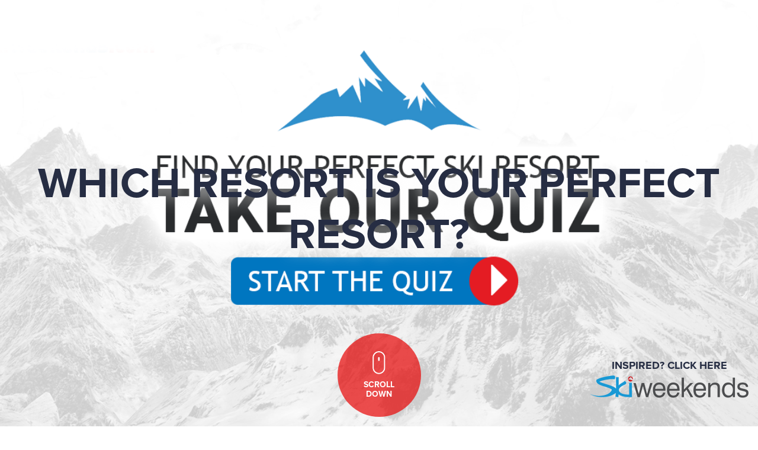

--- FILE ---
content_type: text/html; charset=UTF-8
request_url: https://www.loveski.com/which-resort-is-your-resort/
body_size: 16366
content:

<!DOCTYPE html>

<html>
<head>
  <!-- TITLE -->
  <title>Which Resort is Your Resort?</title>

  <!-- META TAGS -->
  <meta http-equiv="X-UA-Compatible" content="IE=edge,chrome=1">
  <meta name="viewport" content="width=device-width, initial-scale=1.0">
  <meta name="format-detection" content="telephone=no">

  <!-- WP HEAD -->
  
<!-- This site is optimized with the Yoast SEO plugin v13.1 - https://yoast.com/wordpress/plugins/seo/ -->
<meta name="robots" content="max-snippet:-1, max-image-preview:large, max-video-preview:-1"/>
<link rel="canonical" href="https://www.loveski.com/which-resort-is-your-resort/" />
<meta property="og:locale" content="en_GB" />
<meta property="og:type" content="article" />
<meta property="og:title" content="Which Resort is Your Resort?" />
<meta property="og:url" content="https://www.loveski.com/which-resort-is-your-resort/" />
<meta property="og:site_name" content="Ski Weekends" />
<meta property="article:section" content="Ski More..." />
<meta property="article:published_time" content="2016-10-19T10:22:24+00:00" />
<meta property="article:modified_time" content="2019-10-16T21:20:30+00:00" />
<meta property="og:updated_time" content="2019-10-16T21:20:30+00:00" />
<meta property="og:image" content="https://www.loveski.com/wp-content/uploads/2016/10/find-your-perfect-ski-resort.png" />
<meta property="og:image:secure_url" content="https://www.loveski.com/wp-content/uploads/2016/10/find-your-perfect-ski-resort.png" />
<meta property="og:image:width" content="1200" />
<meta property="og:image:height" content="628" />
<meta name="twitter:card" content="summary" />
<meta name="twitter:title" content="Which Resort is Your Resort?" />
<meta name="twitter:image" content="https://www.loveski.com/wp-content/uploads/2016/10/find-your-perfect-ski-resort.png" />
<script type='application/ld+json' class='yoast-schema-graph yoast-schema-graph--main'>{"@context":"https://schema.org","@graph":[{"@type":"WebSite","@id":"https://www.loveski.com/#website","url":"https://www.loveski.com/","name":"Ski Weekends","inLanguage":"en-GB","description":"Be Happy, Ski More","potentialAction":{"@type":"SearchAction","target":"https://www.loveski.com/?s={search_term_string}","query-input":"required name=search_term_string"}},{"@type":"ImageObject","@id":"https://www.loveski.com/which-resort-is-your-resort/#primaryimage","inLanguage":"en-GB","url":"https://www.loveski.com/wp-content/uploads/2016/10/find-your-perfect-ski-resort.png","width":1200,"height":628},{"@type":"WebPage","@id":"https://www.loveski.com/which-resort-is-your-resort/#webpage","url":"https://www.loveski.com/which-resort-is-your-resort/","name":"Which Resort is Your Resort?","isPartOf":{"@id":"https://www.loveski.com/#website"},"inLanguage":"en-GB","primaryImageOfPage":{"@id":"https://www.loveski.com/which-resort-is-your-resort/#primaryimage"},"datePublished":"2016-10-19T10:22:24+00:00","dateModified":"2019-10-16T21:20:30+00:00","author":{"@id":"https://www.loveski.com/#/schema/person/e1061bf1768be1451fd30571f6dd87d7"}},{"@type":["Person"],"@id":"https://www.loveski.com/#/schema/person/e1061bf1768be1451fd30571f6dd87d7","name":"LoveSki","image":{"@type":"ImageObject","@id":"https://www.loveski.com/#authorlogo","inLanguage":"en-GB","url":"https://secure.gravatar.com/avatar/31eb902a1388df800e0735c0fd6c11b0?s=96&d=mm&r=g","caption":"LoveSki"},"sameAs":[]}]}</script>
<!-- / Yoast SEO plugin. -->

<link rel='dns-prefetch' href='//maxcdn.bootstrapcdn.com' />
<link rel='dns-prefetch' href='//s.w.org' />
<link rel="alternate" type="application/rss+xml" title="Ski Weekends &raquo; Which Resort is Your Perfect Resort? Comments Feed" href="https://www.loveski.com/which-resort-is-your-resort/feed/" />
<link rel='stylesheet' id='wp-block-library-css'  href='https://www.loveski.com/wp-includes/css/dist/block-library/style.min.css?ver=5.3.20' type='text/css' media='all' />
<link rel='stylesheet' id='pc_google_analytics-frontend-css'  href='https://www.loveski.com/wp-content/plugins/pc-google-analytics/assets/css/frontend.css?ver=1.0.0' type='text/css' media='all' />
<link rel='stylesheet' id='stylesheet-css'  href='https://www.loveski.com/wp-content/themes/SkiWeekends/style.css?ver=5.3.20' type='text/css' media='all' />
<link rel='stylesheet' id='flexslider-css'  href='https://www.loveski.com/wp-content/themes/SkiWeekends/assets/css/flexslider.css?ver=5.3.20' type='text/css' media='all' />
<link rel='stylesheet' id='font-awesome-css'  href='//maxcdn.bootstrapcdn.com/font-awesome/4.6.1/css/font-awesome.min.css?ver=5.3.20' type='text/css' media='all' />
<link rel='stylesheet' id='lightbox-css'  href='https://www.loveski.com/wp-content/themes/SkiWeekends/assets/css/lightbox.css?ver=5.3.20' type='text/css' media='all' />
<script type='text/javascript' src='https://www.loveski.com/wp-includes/js/jquery/jquery.js?ver=1.12.4-wp'></script>
<script type='text/javascript' src='https://www.loveski.com/wp-includes/js/jquery/jquery-migrate.min.js?ver=1.4.1'></script>
<script type='text/javascript' src='https://www.loveski.com/wp-content/plugins/pc-google-analytics/assets/js/frontend.min.js?ver=1.0.0'></script>
<script type='text/javascript' src='https://www.loveski.com/wp-content/themes/SkiWeekends/assets/js/jquery.functions.js?ver=5.3.20'></script>
<script type='text/javascript' src='https://www.loveski.com/wp-content/themes/SkiWeekends/assets/js/jquery.flexslider-min.js?ver=5.3.20'></script>
<script type='text/javascript' src='https://www.loveski.com/wp-content/themes/SkiWeekends/assets/js/modernizr.flexbox.min.js?ver=5.3.20'></script>
<script type='text/javascript' src='https://www.loveski.com/wp-content/themes/SkiWeekends/includes/plugins/resorts/assets/js/jquery.resorts.js?ver=5.3.20'></script>
<script type='text/javascript' src='https://www.loveski.com/wp-content/themes/SkiWeekends/assets/js/jquery.lightbox.min.js?ver=5.3.20'></script>
<link rel='https://api.w.org/' href='https://www.loveski.com/wp-json/' />
<link rel="alternate" type="application/json+oembed" href="https://www.loveski.com/wp-json/oembed/1.0/embed?url=https%3A%2F%2Fwww.loveski.com%2Fwhich-resort-is-your-resort%2F" />
<link rel="alternate" type="text/xml+oembed" href="https://www.loveski.com/wp-json/oembed/1.0/embed?url=https%3A%2F%2Fwww.loveski.com%2Fwhich-resort-is-your-resort%2F&#038;format=xml" />
<!-- Google Tag Manager -->
<script>(function(w,d,s,l,i){w[l]=w[l]||[];w[l].push({'gtm.start':
new Date().getTime(),event:'gtm.js'});var f=d.getElementsByTagName(s)[0],
j=d.createElement(s),dl=l!='dataLayer'?'&l='+l:'';j.async=true;j.src=
'https://www.googletagmanager.com/gtm.js?id='+i+dl;f.parentNode.insertBefore(j,f);
})(window,document,'script','dataLayer','GTM-M5QLZKG');</script>
<!-- End Google Tag Manager -->	<script>
		(function(i,s,o,g,r,a,m){i['GoogleAnalyticsObject']=r;i[r]=i[r]||function(){
		(i[r].q=i[r].q||[]).push(arguments)},i[r].l=1*new Date();a=s.createElement(o),
		m=s.getElementsByTagName(o)[0];a.async=1;a.src=g;m.parentNode.insertBefore(a,m)
		})(window,document,'script','//www.google-analytics.com/analytics.js','ga');
		
		ga('create', 'UA-88468331-1', 'auto');
		ga('send', 'pageview');
		
		</script>
<script type="text/javascript">
(function(url){
	if(/(?:Chrome\/26\.0\.1410\.63 Safari\/537\.31|WordfenceTestMonBot)/.test(navigator.userAgent)){ return; }
	var addEvent = function(evt, handler) {
		if (window.addEventListener) {
			document.addEventListener(evt, handler, false);
		} else if (window.attachEvent) {
			document.attachEvent('on' + evt, handler);
		}
	};
	var removeEvent = function(evt, handler) {
		if (window.removeEventListener) {
			document.removeEventListener(evt, handler, false);
		} else if (window.detachEvent) {
			document.detachEvent('on' + evt, handler);
		}
	};
	var evts = 'contextmenu dblclick drag dragend dragenter dragleave dragover dragstart drop keydown keypress keyup mousedown mousemove mouseout mouseover mouseup mousewheel scroll'.split(' ');
	var logHuman = function() {
		if (window.wfLogHumanRan) { return; }
		window.wfLogHumanRan = true;
		var wfscr = document.createElement('script');
		wfscr.type = 'text/javascript';
		wfscr.async = true;
		wfscr.src = url + '&r=' + Math.random();
		(document.getElementsByTagName('head')[0]||document.getElementsByTagName('body')[0]).appendChild(wfscr);
		for (var i = 0; i < evts.length; i++) {
			removeEvent(evts[i], logHuman);
		}
	};
	for (var i = 0; i < evts.length; i++) {
		addEvent(evts[i], logHuman);
	}
})('//www.loveski.com/?wordfence_lh=1&hid=3AA2E5365B1A79DA45BA0771616F453C');
</script><link rel="shortcut icon" type="image/png" href="https://www.loveski.com/wp-content/themes/SkiWeekends/assets/images/favicon-rev1.ico" ><link rel="icon" href="https://www.loveski.com/wp-content/uploads/2016/12/cropped-Loveski-Favicon-white-32x32.jpg" sizes="32x32" />
<link rel="icon" href="https://www.loveski.com/wp-content/uploads/2016/12/cropped-Loveski-Favicon-white-192x192.jpg" sizes="192x192" />
<link rel="apple-touch-icon-precomposed" href="https://www.loveski.com/wp-content/uploads/2016/12/cropped-Loveski-Favicon-white-180x180.jpg" />
<meta name="msapplication-TileImage" content="https://www.loveski.com/wp-content/uploads/2016/12/cropped-Loveski-Favicon-white-270x270.jpg" />

  <!-- FONTS -->
    <script src="https://use.typekit.net/ebe2hdg.js"></script>
    <script>try{Typekit.load({ async: true });}catch(e){}</script>
</head>

<body class="post-template-default single single-post postid-460 single-format-standard no-js chrome osx">
<!-- Google Tag Manager (noscript) -->
<noscript><iframe src="https://www.googletagmanager.com/ns.html?id=GTM-M5QLZKG"
height="0" width="0" style="display:none;visibility:hidden"></iframe></noscript>
<!-- End Google Tag Manager (noscript) -->
<div id="top"></div>
<div id="outer-wrap">
<div id="inner-wrap">

  <header id="header" style="background-image: url(https://www.loveski.com/wp-content/uploads/2016/10/find-your-perfect-ski-resort.png)" class="animation-section">
          <div class="titles">
        <h1 class="animation-element slide-left">Which Resort is Your Perfect Resort?</h1>
        <h2 class="animation-element slide-left"></h2>
      </div>
          <div class="scroll-down animation-element fade-in"><span class="icon"></span><p>Scroll<br/>Down</p></div>
    <div class="inspired"><a href="http://www.skiweekends.com" target="_blank"><h3>Inspired? Click Here</h3><div class="small-logo"></div></a></div>
    <!--<php if(!isset($_COOKIE['visited-1'])): ?>-->
      <a href="https://www.loveski.com/win-ski-break-two-la-rosiere/" style="display: none;">
      <div id="comp-popup">
        <i class="fa fa-exclamation-circle" aria-hidden="true"></i>
        <p>WIN A 4* Ski Holiday for 2 to La Rosiere</p>
      </div>
      </a>
    <!--<php endif; ?>-->
  </header>
<div class="template page post">
  <a onclick="history.go(-1)" class="back-button">Back</a>
<a href="/" class="back-home-button">Home</a>
  <div class="wrap">
    <section id="content">
      <h1>Which Resort is Your Perfect Resort?</h1>
      <!-- <h2>October 19, 2016</h2> -->

      
      <div class="content">
              </div>
    </section>

    <section id="post-links">
      <div class="next">
        <a href="https://www.loveski.com/top-10-places-youve-never-thought/" rel="next">Next</a>                <a href="https://www.loveski.com/top-10-places-youve-never-thought/">
        <div class="post">
          <div class="title">
            The Top 10 Places you've Never Thought of Skiing          </div>
          <div class="thumbnail">
            <img width="91" height="61" src="https://www.loveski.com/wp-content/uploads/2016/11/14712646_1388277411182368_9189711373535355003_o-91x61.jpg" class="attachment-post_link_img size-post_link_img wp-post-image" alt="" srcset="https://www.loveski.com/wp-content/uploads/2016/11/14712646_1388277411182368_9189711373535355003_o-91x61.jpg 91w, https://www.loveski.com/wp-content/uploads/2016/11/14712646_1388277411182368_9189711373535355003_o-320x213.jpg 320w, https://www.loveski.com/wp-content/uploads/2016/11/14712646_1388277411182368_9189711373535355003_o-480x320.jpg 480w, https://www.loveski.com/wp-content/uploads/2016/11/14712646_1388277411182368_9189711373535355003_o-768x512.jpg 768w, https://www.loveski.com/wp-content/uploads/2016/11/14712646_1388277411182368_9189711373535355003_o-640x427.jpg 640w, https://www.loveski.com/wp-content/uploads/2016/11/14712646_1388277411182368_9189711373535355003_o-160x107.jpg 160w, https://www.loveski.com/wp-content/uploads/2016/11/14712646_1388277411182368_9189711373535355003_o-800x534.jpg 800w, https://www.loveski.com/wp-content/uploads/2016/11/14712646_1388277411182368_9189711373535355003_o-1024x683.jpg 1024w, https://www.loveski.com/wp-content/uploads/2016/11/14712646_1388277411182368_9189711373535355003_o-1180x787.jpg 1180w, https://www.loveski.com/wp-content/uploads/2016/11/14712646_1388277411182368_9189711373535355003_o.jpg 2048w" sizes="(max-width: 91px) 100vw, 91px" />          </div>
        </div>
        </a>
      </div>
      <div class="back-to-listing">
        <a href="/">Back To Listing</a>
      </div>
      <div class="previous">
        <a href="https://www.loveski.com/city-ski/" rel="prev">Previous</a>                <a href="https://www.loveski.com/city-ski/">
        <div class="post">
          <div class="thumbnail">
            <img width="91" height="61" src="https://www.loveski.com/wp-content/uploads/2016/10/P_302-low-res-91x61.jpg" class="attachment-post_link_img size-post_link_img wp-post-image" alt="" />          </div>
          <div class="title">
            City Ski          </div>
        </div>
        </a>
      </div>
    </section>
  </div>
</div>
<!-- Google Code for Remarketing Tag -->
<!--------------------------------------------------
Remarketing tags may not be associated with personally identifiable information or placed on pages related to sensitive categories. See more information and instructions on how to setup the tag on: http://google.com/ads/remarketingsetup
--------------------------------------------------->
<script type="text/javascript">
/* <![CDATA[ */
var google_conversion_id = 1032254131;
var google_custom_params = window.google_tag_params;
var google_remarketing_only = true;
/* ]]> */
</script>
<script type="text/javascript" src="//www.googleadservices.com/pagead/conversion.js">
</script>
<noscript>
<div style="display:inline;">
<img height="1" width="1" style="border-style:none;" alt="" src="//googleads.g.doubleclick.net/pagead/viewthroughconversion/1032254131/?guid=ON&script=0"/>
</div>
</noscript><script type='text/javascript' src='https://www.loveski.com/wp-includes/js/wp-embed.min.js?ver=5.3.20'></script>

<footer id="footer" class="animation-section">
  <div class="wrap">
    <h2 class="title animation-element slide-left">Need Help?</h2>
    <h3 class="animation-element slide-left">Give us a call and get the best deals</h3>
    <div class="contact-details animation-element fade-in">
      <div class="telephone animation-element fade-in"><p>023 8098 2734</p></div>
      <div class="email animation-element fade-in"><p><a href="mailto:sales@skiweekends.com">sales@skiweekends.com</a></p></div>
    </div>
    <ul class="social-icons">
      <li><a class="facebook animation-element fade-in" href="https://www.facebook.com/skiweekends/" target="_blank"><i class="fa fa-facebook" aria-hidden="true"></i></a></li>      <li><a class="twitter animation-element fade-in" href="https://twitter.com/skiweekends" target="_blank"><i class="fa fa-twitter" aria-hidden="true"></i></a></li>      <!--<li><a class="google-plus animation-element fade-in" href="https://plus.google.com/+skiweekends" target="_blank"><i class="fa fa-google-plus" aria-hidden="true"></i></a></li>-->
      <li><a class="instagram animation-element fade-in" href="https://www.instagram.com/skiweekends/" target="_blank"><i class="fa fa-instagram" aria-hidden="true"></i></a></li>      <li><a class="youtube animation-element fade-in" href="https://www.youtube.com/channel/UCYFiO7W82JIpnnkx5xHS10A?" target="_blank"><i class="fa fa-youtube-play" aria-hidden="true"></i></a></li>    </ul>
    <div class="footer-bottom">
      <div class="copyright">&copy; 2026 SkiWeekends.com</div>
      <div class="footer-logos"></div>
    </div>
  </div>
</footer>


</div>


--- FILE ---
content_type: text/css
request_url: https://www.loveski.com/wp-content/themes/SkiWeekends/style.css?ver=5.3.20
body_size: 54982
content:
/*

Theme Name: Ski Weekends
Theme URI: N/A
Author: PowderSky <admin@powdersky.com>
Author URI: http://www.powdersky.com
Description: Description...
Version: 1.0
License: GNU General Public License v2 or later
License URI: http://www.gnu.org/licenses/gpl-2.0.html
Text Domain: skiweekends

------------------------------------------------------------------------------

	1.	Browser Reset + Font Face
	2.  Globally Applied Styles
	3.	Header + Search Bar Styles
	4.	Plugin Related Styles
	5.	Page + Custom Page Layout Styles
	6.	Shortcode Styles
	7.  Footer Styles
	8.	Sidebar Styles
	9.	Global Styles
	10.	General Form Styles

------------------------------------------------------------------------------*/

html {
  margin-top: 0 !important;
}



/*----------------------------------------------------------------------------*/
/*  1.	Browser Reset + Font Face
/*----------------------------------------------------------------------------*/

/* http://meyerweb.com/eric/tools/css/reset/
   v2.0 | 20110126
   License: none (public domain)
*/

html, body, div, span, applet, object, iframe,
h1, h2, h3, h4, h5, h6, p, blockquote, pre,
a, abbr, acronym, address, big, cite, code,
del, dfn, em, img, ins, kbd, q, s, samp,
small, strike, strong, sub, sup, tt, var,
b, u, i, center,
dl, dt, dd, ol, ul, li,
fieldset, form, label, legend,
table, caption, tbody, tfoot, thead, tr, th, td,
article, aside, canvas, details, embed,
figure, figcaption, footer, header, hgroup,
menu, nav, output, ruby, section, summary,
time, mark, audio, video, main {
  /* Addition BEGIN */
  -webkit-box-sizing: border-box;
  -moz-box-sizing: border-box;
  box-sizing: border-box;
  -webkit-font-smoothing: antialiased;
  -moz-font-smoothing: antialiased;
  font-smoothing: antialiased;
  outline:none;
  /* Addition END */
	margin: 0;
	padding: 0;
	border: 0;
	font-size: 100%;
	font: inherit;
	vertical-align: baseline;
}
/* HTML5 display-role reset for older browsers */
article, aside, details, figcaption, figure,
footer, header, hgroup, menu, nav, section, main {
	display: block;
}
body {
	line-height: 1;
}
body.page {
  background-color: #fff;
}
body.home {
  background-color: #fff;
}
ol, ul {
	list-style: none;
}
blockquote, q {
	quotes: none;
}
blockquote:before, blockquote:after,
q:before, q:after {
	content: '';
	content: none;
}
table {
	border-collapse: collapse;
	border-spacing: 0;
}
p {
  line-height: 1.6em;
  color: #000;
}
img {
  max-width: 100%;
  height: auto;
}
img.alignright {
  float: right;
  padding-right: 0!important;
}
img.alignleft {
  float: left;
  padding-left: 0!important;
}
img.aligncenter {
  display: block;
  margin: 0 auto;
  padding: 1em 0!important;
}
.content p img {
  padding: 1rem;
}
@media(max-width: 640px) {
  img.alignleft, img.alignright {
    padding: 1em 0!important;
  }
}

/*----------------------------------------------------------------------------*/
/*	2.	Globally Applied Styles
/*----------------------------------------------------------------------------*/

html {

}
body {
  color: #111;
  font: 300 100% 'proxima-nova', serif;
}



/* Colour Scheme
   -------------------------------------------------------------------------- */




/* Wraps
   -------------------------------------------------------------------------- */

/* Use inner and outer wraps instead of applying to body and html. */
/* This stylesheet can then be called by all header types, including popups. */
#outer-wrap {
  position: relative;
}
#inner-wrap {

}
.wrap {
  clear: both;
  display: block;
  max-width: 1180px; /* 1300px */
  margin: 0 auto;
  position: relative;
}
@media (max-width: 1180px) {
  .wrap {
    width: 90%;
  }
}
@media (max-width: 800px) {
  body {
    font-size: 0.9em;
  }
}
@media (max-width: 480px) {
  body {
    font-size: 0.8em;
  }
}



/* Typography
   -------------------------------------------------------------------------- */

h1 {
  font-size: 1.6em;
}
h2 {
  font-size: 1.2em;
}
h1, h2, h3 {
  line-height: 1.2em;
}
h1, h2, h3, h4, h5, h6, b, strong {
  font-weight: 600;
}
strong {
  font-weight: 600;
}


/* Hyperlinks
   -------------------------------------------------------------------------- */

a {
  color: #427dc8; /* #199fde */
  font-weight: 700;
  text-decoration: none;
}
a:hover {
  text-decoration: underline;
}

/* Underline transition */
.underline-transition {
  position: relative;
  text-decoration: none;
}
.underline-transition:before {
  background: #bfbfbf;
  content: '';
  display: block;
  width: 100%;
  height: 2px;
  opacity: 0;
  position: absolute;
  bottom: -1em;
  -webkit-transition: opacity 0.2s, bottom 0.2s;
  -moz-transition: opacity 0.2s, bottom 0.2s;
  -o-transition: opacity 0.2s, bottom 0.2s;
  transition: opacity 0.2s, bottom 0.2s;
}
.underline-transition:hover:before {
  bottom: -0.25em;
  opacity: 1;
}



/* Buttons
   -------------------------------------------------------------------------- */

.button {
  background-color: #427dc8;
  border: none;
  color: white;
  cursor: pointer;
  display: inline-block;
  padding: 0.75rem 1.25rem;
  text-align: center;
  text-decoration: none !important;
  -webkit-transition: background-color 0.4s;
  -moz-transition: background-color 0.4s;
  -ms-transition: background-color 0.4s;
  -o-transition: background-color 0.4s;
  transition: background-color 0.4s;
  font-size: 18px;
  font-weight: 400;
}

/* Secondary button */
.secondary-button {
  background-color: #fff;
  border: 2px solid #794500;
  border-radius: 0.25rem;
  color: #794500;
  cursor: pointer;
  display: inline-block;
  font-weight: 400;
  padding: 1em 2em;
  text-align: center;
  text-decoration: none !important;
  -webkit-transition: background-color 0.2s, color 0.2s;
  -moz-transition: background-color 0.2s, color 0.2s;
  -ms-transition: background-color 0.2s, color 0.2s;
  -o-transition: background-color 0.2s, color 0.2s;
  transition: background-color 0.2s, color 0.2s;
}
.secondary-button:hover {
  background-color: #533000 !important;
  color: white;
}

/* Blue Button */
.blue-button {
  background-color: #199fde;
}
.blue-button:hover {
  background-color: #058bca !important;
}



/* Elements
   -------------------------------------------------------------------------- */

/* Thumbnail */
.thumbnail {
  background-color: #eee;
  background-position: center center;
  background-repeat: no-repeat;
  background-size: cover;
  position: relative;
}
.thumbnail.horizontal {
  background-color: white !important;
  background-size: 100% auto !important;
}
.thumbnail.vertical {
  background-color: white !important;
  background-size: auto 100% !important;
}
.thumbnail.video:after {
  content: '\f04b';
  position: absolute;
  right: 0;
  left: 0;
  top: 50%;
  font-family: FontAwesome;
  margin: 0 auto;
  display: block;
  width: 67px;
  background-color: rgba(0,0,0,0.25);
  border-radius: 10px;
  height: 33px;
  margin-top: -23px;
  text-align: center;
  font-size: 20px;
  padding-top: 13px;
  color: #fff;
}

/* Temp figure */
figure.transform {
  overflow: hidden;
}
figure.transform .thumbnail {
  overflow: hidden;
  -webkit-transition: all 0.4s;
  -moz-transition: all 0.4s;
  -o-transition: all 0.4s;
  transition: all 0.4s;
}
article:hover figure.transform .thumbnail {
  -webkit-backface-visibility: hidden;
  -webkit-transform: translateZ(0) scale(1.02, 1.02);
  -moz-transform: translateZ(0) scale(1.02, 1.02);
  -ms-transform: translateZ(0) scale(1.02, 1.02);
  -o-transform: translateZ(0) scale(1.02, 1.02);
  transform: translateZ(0) scale(1.02, 1.02);
}

/* Vertical Align Middle */
.vertical-align-middle {
  position: absolute;
  z-index: 10;
  top: 30%;
  right: 0;
  left: 0;
}



/* Hacks
   -------------------------------------------------------------------------- */

/* Clear Hack */
.clear {
  clear: both !important;
  font-size: 0 !important;
}



/* Hero
   -------------------------------------------------------------------------- */



/* UNCATEGORIZED - Javascript Alert
   -------------------------------------------------------------------------- */

#javascript {
  background: #fffad7;
  display: none;
  font-size: 0.8rem;
  padding: 1em 1em 1em 3em;
}
.no-js #javascript {
  display: block;
}
#javascript p {
  background: url(../assets/images/icons/alert.png) no-repeat;
  background-size: 1rem 1rem;
  max-width: 550px;
  font-weight: 700;
  margin: 0 auto;
  padding-left: 2em;
  text-align: center;
}



/*----------------------------------------------------------------------------*/
/*	3a.	Header + Search Bar Styles
/*----------------------------------------------------------------------------*/



/* Header
   -------------------------------------------------------------------------- */

#header {
  height: 947px;
  position: relative;
  background-size: cover;
  background-attachment: fixed;
  background-position: center center;
}
.safari #header {
  background-attachment: scroll;
}
@media (min-width: 680px) {
  .home #header {
    background-image: none!important;
  }
}
.safari.home #header {
  background: url(/wp-content/themes/SkiWeekends/assets/images/hero_bg.jpg)!important;
}
#header .titles {
  text-align: center;
  position: absolute;
  width: 100%;
}
#header .titles h1 {
  font-weight: 600;
  font-size: 72px;
  color: #262d43;
  text-transform: uppercase;
  text-shadow: 0 8px 24px rgba(245, 245, 245, 0.75);
  padding-bottom: 0.75rem;
}
#header .titles h2 {
  color: #262d43;
  font-weight: 400;
  font-size: 54px;
}
#header .scroll-down {
  background-color: rgba(231, 5, 5, 0.70);
  position: absolute;
  margin: 0 auto;
  left: 0;
  right: 0;
  width: 141px;
  height: 141px;
  border-radius: 50%;
  bottom: 1rem;
  font-weight: 600;
  font-size: 14px;
  text-align: center;
  color: #fff;
  cursor: pointer;
  text-transform: uppercase;
}
#header .scroll-down .icon {
  background-image: url(./assets/images/scroll-down.png);
  width: 22px;
  height: 39px;
  display: block;
  right: 0;
  left: 0;
  position: relative;
  margin: 0 auto;
  top: 30px;
}
#header .inspired {
  position: fixed;
  bottom: 3rem;
  right: 4rem;
  text-align: center;
  z-index: 999;
}
#header .inspired a:hover {
  text-decoration: none;
}
#header .inspired h3 {
  vertical-align: middle;
  display: table-cell;
  color: #262d43;
  font-size: 18px;
  font-weight: 600;
  text-transform: uppercase;
  padding-top: 15px;
}
#header .inspired .small-logo {
  background-image: url(./assets/images/logo-small.png);
  width: 268px;
  height: 39px;
}
#header .scroll-down p {
  line-height: 1rem;
  color: #fff;
  margin-top: 40px;
}

@media (max-width: 1350px) {
  #header .inspired h3 {
    padding-right: 0;
  }
  #header .inspired {
    right: 1rem;
  }
}
@media (max-width: 700px) {
  #header .inspired {
    width: 200px;
  }
  #header .inspired .small-logo {
    width: 200px;
    height: 82px;
    background-size: contain;
    margin: 0 auto;
  }
  #header .inspired h3 {
    font-size: 14px;
  }
}
@media (max-width: 640px) {
  /*#header {
    height: 590px!important;
  }*/
  #header .titles {
    top: 6rem!important;
  }
  #header .titles h1 {
    font-size: 40px;
  }
}
@media (max-width: 580px) {
  #header .inspired {
    left: 0;
    right: 0;
    bottom: 11rem;
    margin: 0 auto;
    position: absolute;
  }
  #header .titles {
    top: 2rem!important;
  }
}
@media (max-width: 480px) {
  #header .inspired .small-logo {
    width: 180px;
    height: 74px;
    background-size: contain;
    background-repeat: no-repeat;
    margin: 0 auto;
    display: block;
    float: none;
  }
  #header .inspired {
    width: 100%;
    text-align: center;
  }
  #header .inspired h3 {
    font-size: 16px;
    width: 100%;
    display: block;
    text-align: center;
  }
  #header .titles h1 {
    font-size: 45px;
  }
  #header .titles h2 {
    font-size: 30px;
  }
}
@media (max-height: 480px) {
  #header .scroll-down {
    width: 100px;
    height: 100px;
  }
  #header .scroll-down .icon {
    width: 17px;
    height: 34px;
    top: 15px;
    background-size: contain;
    background-repeat: no-repeat;
  }
  #header .scroll-down p {
    margin-top: 18px;
  }
  #header .inspired {
    bottom: 7rem!important;
  }
}

#header #video {
  position: absolute;
  width: 100%;
  overflow: hidden
}
#header #video video {
  min-width: 100%;
  min-height: 100%;
}
@media (max-width: 680px) {
  #header #video {
    display: none;
  }
  .home #header {
    background-image: url("./assets/images/hero_bg.jpg")!important;
  }
}

/* Logo
   ---------------------------------- */

#logo a {
  background-image: url(./assets/images/logo.png);
  background-position: center center;
  background-repeat: no-repeat;
  background-size: 100% auto;
  width: 31.4%;
  height: 100px;
  position: relative;
  top: 2em;
  text-indent: -9999px;
  float: left;
}
@media (max-width: 960px) {
  #logo a {
    top: 1em;
  }
}
@media (max-width: 800px) {
  #logo a {
    top: 0.3em;
  }
}

/* Menu
   ---------------------------------- */

#menu {
  float: right;
  position: relative;
  top: 1rem;
  right: -10px;
}
@media (max-width: 800px) {
  #menu {
    display: none;
  }
}

/* PRIMARY */
#menu ul.menu > li {
  float: left;
}
#menu ul.menu > li a {
  float: left;
  text-decoration: none;
  font-size: 1.2em;
  padding: 10px;
}
#menu ul.menu > li a:hover {
  background-color: #b5dde7;
  color: #000;
}
#menu ul.menu > li.menu-item-has-children {
  background-image: url(./assets/images/icon-subnav.png);
  background-position: center bottom;
  background-repeat: no-repeat;
  background-size: 1em auto;
}
#menu ul.menu > li > a {
  color: #fff;
  font-weight: 400;
}
#menu ul.menu > li:hover a {
  color: #000;
}
#menu ul.menu > li > a:hover {
  text-decoration: none;
  color: #000;
}
#menu-more {
  display: none !important;
}

/* SECONDARY */
#menu li > ul {
  background: #111;
  display: none;
  min-width: 100%;
  padding: 1em;
  position: absolute;
  z-index: 10;
  top: 100%;
  left: 0%;
}
#menu li:hover ul {
  display: block;
}
#menu li ul li a {
  border-bottom: 1px dashed #666;
  color: #fff;
  display: block;
  font-weight: 400;
  padding: 0.5em;
  text-align: center;
  white-space: nowrap;
}
#menu li ul li:last-child a {
  border-bottom: none;
}



/*----------------------------------------------------------------------------*/
/*	3b.	Mobile Header
/*----------------------------------------------------------------------------*/

#mobile-header {
  border-bottom: 1px solid #999;
  display: none;
  margin-bottom: 3.875em;
  position: relative;
}
@media (max-width: 800px) {
  #mobile-header {
    display: block;
  }
}



/* Logo
   ---------------------------------- */

#mobile-logo a {
  background-color: #fff;
  background-image: url(./assets/images/logo.png);
  background-position: center center;
  background-repeat: no-repeat;
  background-size: 85% auto;
  width: 40%;
  height: 100px;
  margin: 0 auto;
  position: absolute;
  top: 0.2em;
  right: 0;
  left: 0;
  text-indent: -9999px;
}
/*
@media (max-width: 960px) {
  #mobile-logo a {
    top: 1em;
  }
}
@media (max-width: 800px) {
  #mobile-logo a {
    top: 0.3em;
  }
}
*/



/* Menu icon - http://codepen.io/stepan/pen/FeimH
   ---------------------------------- */

.menu-icon-container {
  border-right: 1px solid rgba(226,221,203,0.2);
  display: block;
  width: 120px;
  height: 60px;
  cursor: pointer;
  -webkit-transition: background-color .2s ease-out;
  -moz-transition: background-color .2s ease-out;
  -ms-transition: background-color .2s ease-out;
  -o-transition: background-color .2s ease-out;
  transition: background-color .2s ease-out;
}
.menu-icon span {
  color: #666;
  font-size: 16px;
  position: absolute;
  top: -0.5em;
  right: -3.5em;
}
.menu-icon {
  position:relative;
  display:block;
  width: 24px;
  height: 2px;
  background-color: #666;
  top:50%;
  left: 2em;
  margin-top:-2px;
  margin-left: -12px;
  -webkit-transition: background-color .2s ease-out;
  -moz-transition: background-color .2s ease-out;
  -ms-transition: background-color .2s ease-out;
  -o-transition: background-color .2s ease-out;
  transition: background-color .2s ease-out;
}
.menu-icon::after,
.menu-icon::before {
  content:'';
  position:absolute;
  display:block;
  width: 24px;
  height: 2px;
  background-color: #666;
  left:0px;
  -webkit-transition: background-color .2s ease-out;
  -moz-transition: background-color .2s ease-out;
  -ms-transition: background-color .2s ease-out;
  -o-transition: background-color .2s ease-out;
  transition: background-color .2s ease-out;
}
.menu-icon::after{
  top: 6px;
}
.menu-icon::before{
  top: -6px;
}
.menu-icon-container:hover {

}
.menu-icon-container:hover span {
  color: #333;
}
.menu-icon-container:hover .menu-icon,
.menu-icon-container:hover .menu-icon::after,
.menu-icon-container:hover .menu-icon::before {
  background-color: #333;
}
@media (max-width: 480px) {
  .menu-icon-container {
    height: 60px;
  }
}



/* Logo
   ---------------------------------- */

#mobile-contact {
  position: absolute;
  top: 0;
  right: 0;
}
#mobile-contact div {
  background-image: url(./assets/images/icon-phone.png);
  background-position: left center;
  background-repeat: no-repeat;
  background-size: 1em;
  display: table-cell;
  height: 60px;
  padding: 0 1.5em;
  vertical-align: middle;
}
#mobile-contact div a {
  color: #666;
  font-size: 16px;
  font-weight: 400;
}
@media (max-width: 480px) {
  #mobile-contact div {
    background-image: none;
  }
}



/*----------------------------------------------------------------------------*/
/*	3c.	Mobile Menu
/*----------------------------------------------------------------------------*/

#mobile-menu-background {
  background-color: #111;
  display: none;
  opacity: 0;
  position: fixed;
  z-index: 1000;
  top: 0;
  right: 0;
  bottom: 0;
  left: 0;
}
#mobile-menu {
  background-color: #fff;
  box-shadow: 0px 3px 6px #111;
  display: block;
  width: 300px;
  position: fixed;
  z-index: 1001;
  top: 0;
  left: -310px;
  bottom: 0;
/*   left: 0; */
}
#mobile-menu h3 {
  font-size: 18px;
  font-style: italic;
  font-weight: 900;
  margin: 50px 0;
  text-align: center;
}



/* Menu
   ---------------------------------- */

#mobile-menu ul li a {
  border-top: 1px dashed #bfb79c;
  color: #1e1611;
  display: block;
  font-size: 120%;
  font-weight: 400;
  padding: 1em;
  padding-left: 2em;
  text-align: center;
  text-decoration: none;
  -webkit-transition: background-color 0.3s, color 0.3s;
  -moz-transition: background-color 0.3s, color 0.3s;
  -o-transition: background-color 0.3s, color 0.3s;
  transition: background-color 0.3s, color 0.3s;
}
#mobile-menu ul li a:before {
  display: none;
}
#mobile-menu ul li a:hover {
  background-color: #111;
  color: #fff;
}
#mobile-menu ul li:nth-last-child(2) a {
  border-bottom: 1px dashed #bfb79c;
}
#mobile-menu li ul {
  display: none;
}



/* Get in Touch
   ---------------------------------- */

#mobile-menu p {
  color: #1e1611;
  font-size: 160%;
  margin-bottom: 10px;
  text-align: center;
}
#mobile-menu p:last-of-type {
  color: #1e1611;
  font-size: 1em;
  text-align: center;
}
#mobile-menu p a {
  color: #1e1611;
  font-weight: 400;
  text-align: center;
}



/*----------------------------------------------------------------------------*/
/*  4.	Plugin Related Styles
/*----------------------------------------------------------------------------*/



/* Flexslider
   -------------------------------------------------------------------------- */

.flexslider {
  margin: 0 !important;
  padding: 0 !important;
  border: 0 !important;
  border-radius: 0 !important;
  box-shadow: none !important;
  background: none;
}

/* Direction nav */
.flex-direction-nav a {
  background-position: center !important;
  background-repeat: no-repeat !important;
  background-size: 24px 42px;
  display: block;
  width: 124px;
  opacity: 0.2;
  position: absolute;
  z-index: -1;
  top: 90px;
  bottom: 0;
  z-index: 10;
  text-indent: -9999px;
  -webkit-transition: all .3s ease;
  -moz-transition: all .3s ease;
  transition: all .3s ease;
}
.flexslider:hover .flex-direction-nav a {
  opacity: 1;
}
.flex-direction-nav a.flex-prev {
  background-image: url(./assets/images/icon-slideshow-prev.png);
  left: 0;
  background-size: 50%;
  border: 2px solid #9d0651;
  border-radius: 50%;
  padding: 1em;
}
.flex-direction-nav a.flex-next {
  background-image: url(./assets/images/icon-slideshow-next.png);
  right: 0;
  background-size: 50%;
  border: 2px solid #9d0651;
  border-radius: 50%;
  padding: 1em;
}
@media (max-width: 800px) {
  .flex-direction-nav a {
    top: 0;
    width: 50px;
  }
}



/*----------------------------------------------------------------------------*/
/*	5.	Page + Custom Page Layout Styles
/*----------------------------------------------------------------------------*/

/* Home Template
   -------------------------------------------------------------------------- */

.template section {
  padding: 4.25rem 0 6.25rem 0;
}

/* Post Links */

#post-links {
  border-top: 1px solid #e5e5e5;
  padding-top: 1.25rem;
  position: relative;
}
#post-links a {
  font-size: 14px;
  color: #898989;
  text-transform: uppercase;
}
#post-links a:hover {
  text-decoration: none;
}
#post-links .next {
  position: absolute;
  right: 0;
  z-index: 1;
  text-align: right;
}
#post-links .next a:first-of-type {
  padding-right: 20px;
}
#post-links .next a:first-of-type:after {
  content: '\f0da';
  font-family: FontAwesome;
  font-size: 24px;
  position: absolute;
  right: 0;
  top: -2px;
}
#post-links .previous a:first-of-type {
  padding-left: 20px;
}
#post-links .previous a:first-of-type:before {
  content: '\f0d9';
  font-family: FontAwesome;
  font-size: 24px;
  position: absolute;
  left: 0;
  top: -2px;
}
#post-links .previous {
  position: absolute;
  left: 0;
  z-index: 1;
  text-align: left;
}
#post-links .back-to-listing {
  position: absolute;
  left: 0;
  right: 0;
  margin: 0 auto;
  text-align: center;
}
#post-links .back-to-listing a {
  color: #427dc8;
}
#post-links .post {
  position: absolute;
  right: 0;
  width: 314px;
  margin-top: 1.5rem;
}
#post-links .previous .post {
  left: 0;
  right: auto;
}
#post-links .post .title {
  float: left;
  width: 223px;
  text-align: left;
  font-size: 16px;
  color: #3c495a;
  font-weight: 400;
  padding-right: 15px;
  text-transform: none;
}
#post-links .post .thumbnail {
  float: left;
  width: 91px;
  background-color: transparent;
}
#post-links .previous .post .title {
  padding-left: 15px;
  padding-right: 0;
}
@media (max-width: 800px) {
  #post-links {
    margin-top: 2rem;
  }
}
@media (max-width: 680px) {
  #post-links .post .thumbnail,#post-links .post .title {
    display: none;
  }
}
/* Page Template
   -------------------------------------------------------------------------- */

.template.page {
  background: url(./assets/images/page_bg.jpg);
  background-repeat: no-repeat;
}
.template.page h1 {
  margin-bottom: 3.25rem;
}
.template.page #content .content {
  font-size: 18px;
}
.template.page #content .content p,.template .content p {
  margin-bottom: 2.25rem;
  line-height: 24px;
  color: #2e3c4e;
}
.template .content ul li {
  font-size: 18px;
  line-height: 24px;
  margin-bottom: 1.75rem;
}
.template .content ul li:before {
  content: '';
  width: 15px;
  height: 15px;
  background-color: #6e97cf;
  border-radius: 50%;
  float: left;
  margin-right: 15px;
}
.template.page #content .content p:first-of-type {
  font-weight: 600;
  font-size: 22px;
  line-height: 34px;
}
.template.page.resort #content .content p:first-of-type {
   font-weight: 300;
   font-size: 18px;
   line-height: 24px;
}
.template.page #content .content .one_half {
  float: left;
  width: 50%;
  padding-right: 0.75rem;
}
.template.page #content .content .one_half:last-of-type {
  padding-left: 0.75rem;
  padding-right: 0;
}
.template.page #content .content img {
  margin-bottom: 2.25rem;
}
@media (max-width: 480px) {
  .template.page #content .content .one_half {
    width: 100%;
    margin-bottom: 1rem;
  }
  .template.page #content .content p:first-of-type {
    font-size: 18px;
    line-height: 30px;
  }
}
/* Resort Template
   -------------------------------------------------------------------------- */
.template.resort section {
  padding: 0;
  padding-bottom: 3.25rem;
}
.template.resort section#content {
  padding: 4.25rem 0 0 0;
}
.template.resort section h2 {
  text-align: center;
  color: #2e3c4e;
  font-size: 40px;
  font-weight: 600;
  text-transform: uppercase;
  margin-bottom: 2rem;
}
#resort-slideshow {
  margin-bottom: 5rem!important;
}
#resort-slideshow li.slide {
  width: 100%;
  height: 600px;
  background-size: cover;
  background-position: center center;
}
#resort-slideshow .flex-control-paging a.flex-active {
  background-color: #d93b3f;
}
#resort-slideshow .flex-control-paging a {
  background-color: #b8d0ea;
  box-shadow: none;
}
.template.resort #elevation-container {
  margin: 0 -0.75rem;
}
.template.resort .elevation {
  float: left;
  position:relative;
  padding: 0.75rem;
  width: 33.3%;
}
.template.resort .elevation a {
  display: block;
  width: 100%;
  height: 250px;
  background-size: cover;
  background-position: center center;
  position: relative;
}
.template.resort .elevation a .zoom {
  position: absolute;
  bottom: 10px;
  right: 10px;
  width: 55px;
  height: 55px;
  background-color: rgba(0, 0, 0, 0.50);
  background-image: url(./assets/images/icon-magnifier.png);
  background-position: center center;
  background-repeat: no-repeat;
  border-radius: 50%;
}
.template.resort .elevation .expand {
  font-size: 12px;
  color: #808080;
  font-weight: 400;
  float: right;
  margin-top: 10px;
}
.template.resort #key-facts h2 {
  margin-bottom: 0;
}
.template.resort #key-facts h3 {
  color: #2e3c4e;
  font-size: 24px;
  font-weight: 400;
  margin-bottom: 3rem;
}
.template.resort #transfer-details {
  color: #427dc8;
  font-size: 18px;
  font-weight: 400;
  float: left;
  width: 100%;
}
.template.resort #transfer-details li span {
  font-weight: 600;
}
.template.resort #transfer-details h2 {
  font-size: 24px;
  margin-bottom: 0.75rem;
}
.template.resort #transfer-details #transfer-details-container {
  text-align: center;
}
.template.resort #transfer-details ul li {
  display: inline;
  padding-right: 40px;
}
.template.resort #ratings {
  padding: 2rem 3rem;
  border-top: 1px solid #d5d5d5;
  border-bottom: 1px solid #d5d5d5;
  text-align: center;
  margin-top: 2.5rem;
}
.template.resort #ratings .rating {
  display: inline;
  padding-right: 3.5rem;
}
.template.resort #ratings .rating:last-of-type {
  padding-right: 0;
}
.template.resort #ratings i {
  color: #e1e1e1;
}
.template.resort #ratings i.filled {
  color: #6e97cf;
}
.template.resort #ratings .rating span {
  padding-right: 15px;
  font-size: 16px;
  font-weight: 400;
  color: #2e3c4e;
}
@media (max-width: 1160px) {
  .template.resort #ratings .rating {
    float: left;
    width: 25%;
  }
  .template.resort #ratings .rating span {
    display: block;
    padding-right: 0;
  }
}
@media (max-width: 680px) {
  .template.resort .elevation {
    width: 100%;
  }
  .template.resort #ratings .rating span {
    display: block;
    width: 100%;
    text-align: center;
  }
  .template.resort #ratings .rating {
    width: 100%;
    margin-bottom: 1rem;
    padding-right: 0;
  }
}
@media (max-width: 480px) {
  .template.resort #transfer-details ul li {
    width: 100%;
    display: block;
    padding-right: 0;
  }
}
/* Where Template
   -------------------------------------------------------------------------- */

.template.page.where-template h1, .template.page.top-posts h1 {
  margin-bottom: 0;
}
.template.page.where-template h2, .template.page.top-posts h2, .template.post #content h2 {
  margin-bottom: 3.25rem;
  font-size: 24px;
  font-weight: 400;
  color: #2e3c4e;
  text-align: center;
}
.template.post #content h2 {
  font-size: 18px;
}
.template.post #video-single iframe {
  width: 80%;
  margin: 0 auto;
  display: block;
  margin-bottom: 3.25rem;
}
#featured-posts {
  margin: 0 -0.75rem;
  padding-top: 0!important;
}
.template.where-template #content {
  padding-bottom: 1.25rem
}
.template.where-template #featured-posts .featured-post {
  width: 33.33%;
  padding: 0.625rem;
  float: left;
}
.template.top-posts #featured-posts .featured-post {
  width: 50%;
  padding: 0.625rem;
  float: left;
  cursor: pointer;
}
.template.where-template #featured-posts .featured-post:first-of-type {
  width: 66.67%;
}
.template.where-template #where-do-you-want-to-go {
  background-image: url(./assets/images/where-do-you-want-to-go-bg.jpg);
  background-size: cover;
  padding: 1.75rem 5rem;
  float: left;
  margin-bottom: 3.75rem;
}

.template.where-template #where-do-you-want-to-go #map {
  width: 100%;
  float:left;
  position: relative;
  max-width: 389px;
}
.template.where-template #where-do-you-want-to-go #map #map-img {
  -webkit-transition: all 200ms ease-out;
  -moz-transition: all 200ms ease-out;
  -ms-transition: all 200ms ease-out;
  -o-transition: all 200ms ease-out;
  transition: all 200ms ease-out;
  opacity: 1;
}
.template.where-template #where-do-you-want-to-go #map .countries img {
  position: absolute;
  top: 0;
  left: 0;
  width: 100%;
  opacity: 0;
  filter: alpha(opacity=0);
  -webkit-transform: scale(0.97);
  -moz-transform: scale(0.97);
  -ms-transform: scale(0.97);
  -o-transform: scale(0.97);
  transform: scale(0.97);
  -webkit-transition: all 200ms ease-out;
  -moz-transition: all 200ms ease-out;
  -ms-transition: all 200ms ease-out;
  -o-transition: all 200ms ease-out;
  transition: all 200ms ease-out;
  -webkit-backface-visibility: hidden;
  backface-visibility: hidden;
}
.template.where-template #where-do-you-want-to-go #map .countries img.selected {
  opacity: 1;
  filter: alpha(opacity=100);
  -webkit-transform: scale(1.2);
  -moz-transform: scale(1.2);
  -ms-transform: scale(1.2);
  -o-transform: scale(1.2);
  transform: scale(1.2);
  z-index: 10;
}
.template.where-template #where-do-you-want-to-go #map .links a, .template.where-template #where-do-you-want-to-go #content-map .countries .country .number {
  width: 34px;
  height: 34px;
  text-align: center;
  border-radius: 50%;
  border: 1px solid #fff;
  color: #fff;
  font-size: 19.8px;
  font-weight: 400;
  padding-top: 4px;
  position: absolute;
  z-index: 999;
}
.template.where-template #where-do-you-want-to-go #map .links a:hover {
  text-decoration: none;
}
.template.where-template #where-do-you-want-to-go #map .links a.france {
  top: 65%;
  left: 36%;
}
.template.where-template #where-do-you-want-to-go #map .links a.austria {
  top: 64%;
  left: 74%;
}
.template.where-template #where-do-you-want-to-go #map .links a.switzerland {
  top: 60%;
  left: 62%;
  border-color: #262d43;
  color: #262d43;
}
.template.where-template #where-do-you-want-to-go #map .links a.italy {
  top: 72%;
  left: 62%;
}
.template.where-template #where-do-you-want-to-go #map .links a.spain {
  top: 85%;
  left: 13%;
}
.template.where-template #where-do-you-want-to-go #map .links a.sweeden {
  top: 15%;
  left: 76%;
}
.template.where-template #where-do-you-want-to-go #map .links a.norway {
  top: 31%;
  left: 58%;
}
.template.where-template #where-do-you-want-to-go #map .links a.french {
  top: 79%;
  left: 30%;
}
.template.where-template #where-do-you-want-to-go #content-map {
  width: 61%;
  float:left;
  padding-left: 5rem;
}
.template.where-template #where-do-you-want-to-go #content-map .countries .country {
  float: left;
  width: 50%;
  display: table;
  padding-bottom: 25px;
}
.template.where-template #where-do-you-want-to-go #content-map .country .number {
  border-color: #262d43!important;
  color: #262d43!important;
}
.template.where-template #where-do-you-want-to-go #content-map .country .title {
  color: #262d43;
  display: table-cell;
  vertical-align: middle;
  font-size: 24px;
  font-weight: 400;
  padding-left: 49px
}
.template.where-template #where-do-you-want-to-go #content-map h2 {
  font-size: 40px;
  color: #2e3c4e;
  font-weight: 600;
  text-transform: uppercase;
  text-align: left;
  margin-bottom: 1.5rem;
  margin-top: 3.25rem;
}
.template.where-template #where-do-you-want-to-go #content-map p {
  font-size: 16px;
  color: #333;
  font-weight: 400;
}
#featured-posts .featured-post .thumbnail {
  height: 250px;
  position: relative;
  background-size: cover;
  background-position: center center;
}
#featured-posts .featured-post .thumbnail .overlay {
  background-color: rgba(0,0,0,0.3);
  position: absolute;
  width: 100%;
  height: 100%;
}
#featured-posts .featured-post h2 {
  position: absolute;
  bottom: 1.25rem;
  left: 0;
  font-size: 22px;
  font-weight: 500;
  text-transform: uppercase;
  color: #fff;
  margin-bottom: 0;
  text-align: left;
  padding: 0 1.25rem;
  line-height: 32px;
}
#featured-posts .featured-post h2 span {
  font-size: 34px;
  margin-left: -1px;
  text-transform: none;
  text-align: left;
  display: block;
}
.template.top-posts #featured-posts .featured-post h2 {
  font-size: 30px;
  font-weight: 600;
  text-transform: none;
}
#featured-posts .featured-post .content {
  padding-top: 1rem;
  font-size: 16px;
  line-height: 24px;
  display: none;
}
.page-template-template-where .titles h2, .page-template-top-posts .titles h2 {
  font-size: 30px!important;
  width: 62%;
  display: block;
  margin: 0 auto;
}
.template.top-posts #content {
  padding-bottom: 0!important;
}
@media (max-width: 800px) {
  .page-template-template-where .titles h2, .page-template-top-posts .titles h2 {
    font-size: 20px!important
  }
  .template.where-template #where-do-you-want-to-go #content-map {
    width: 100%;
    padding-left: 0;
  }
}
@media (max-width: 680px) {
  .template.where-template #featured-posts .featured-post:first-of-type {
    width: 100%;
  }
  .template.where-template #featured-posts .featured-post {
    width: 50%;
  }
  .template.where-template #where-do-you-want-to-go #content-map .countries .country {
    width: 100%;
  }
  .template.where-template #where-do-you-want-to-go {
    padding-left: 3rem;
    padding-right: 3rem;
  }
}
@media (max-width: 480px) {
  .page-template-template-where .titles h2, .page-template-top-posts .titles h2 {
    font-size: 16px!important
  }
  .template.where-template #featured-posts .featured-post {
    width: 100%;
  }
  .template.where-template #where-do-you-want-to-go #content-map h2 {
    font-size: 30px;
  }
  .template.top-posts #featured-posts .featured-post {
    width: 100%;
  }
}
@media (max-width: 470px) {
  .template.where-template #where-do-you-want-to-go #map {
    display: none;
  }
}

/* Default Template
   -------------------------------------------------------------------------- */

.template {
  position: relative;
}
#comp-popup {
  position: fixed;
  left: 2rem;
  bottom: 3rem;
  z-index: 10;
  width: 250px;
  color: #0076c0;
  font-weight: 600;
  cursor: pointer;
  font-size: 18px;
  text-align: center;
  text-shadow: 0px 0px 10px #fff;
  line-height: 20px;
}
#comp-popup i {
  font-size: 25px;
  margin-bottom: 0.5rem;
}
#comp-popup p {
  margin: 0;
  color: #0076c0;
  text-transform: uppercase;
  line-height: 24px;
}
@media (max-width: 700px) {
  #comp-popup {
    font-size: 14px;
    left: 0.5rem
  }
}
@media (max-width: 580px) {
  #comp-popup {
    margin: 0 auto;
    left: 0;
    right: 0;
    top: 11rem;
    bottom: inherit;
    position: absolute;
  }
}
.template .back-button, .template .back-home-button {
  color: #fff;
  background-color: #ec4d4d;
  padding: 1rem;
  text-transform: uppercase;
  position: absolute;
  left: 1rem;
  top: 82px;
  z-index: 999;
  cursor: pointer;
  min-width: 110px;
}
.template .back-home-button {
  background-color: #427dc8;
  top: 1rem;
}
.template a:hover {
  text-decoration: none;
}
.template .back-button:before, .template .back-home-button:before {
  content: '\f060';
  font-family: FontAwesome;
  display: block;
  float: left;
  padding-right: 1rem;
}
.template .back-home-button:before {
  content: '\f015';
}
.template section, footer {
  padding: 4.25rem 0 6.25rem 0;
}
@media (max-width: 800px) {
  .template section, footer {
    padding-bottom: 0;
  }
}
.template section h2.title, footer h2.title, .page.template h1 {
  font-size: 40px;
  color: #2e3c4e;
  text-align: center;
  text-transform: uppercase;
  font-weight: 600;
}
.template section h3, footer h3 {
  font-size: 24px;
  color: #2e3c4e;
  text-align: center;
  font-weight: 400;
  padding-bottom: 0.5rem;
}
.template section .container {
  margin: 3rem -0.75rem 0 -0.75rem;
}
.template section .container .half .container, .template section#be-prepared .container, .template section#love-ski-and-me .container {
  margin: 1.5rem -0.75rem 0 -0.75rem;
}
.template section#be-our-guest .container .half .container {
  margin: 0 -0.75rem 1.5rem -0.75rem;
}
.template section .container:after {
  content: '';
  clear: both;
  display: block;
}
.template section .container .third a:hover {
  text-decoration: none;
}
.template section .container .third {
  width: 33.33%;
  float: left;
  padding: 0 0.75rem;
}
.template section .container .thumbnail {
  width: 100%;
  min-height: 243px;
  height: 243px;
  background-color: #ddd;
  box-shadow: 0px 0px 12px rgba(1, 1, 1, 0.25);
  display: table;
}
.overlay {
  position: absolute;
  width: 100%;
  height: 100%;
  background-color: rgba(0,0,0,0.20);
}
.template section .container .thumbnail.square {
  min-height: 578px;
  height: 511px;
}
.template section .container .thumbnail.landscape {
  min-height: 253px;
}
.template section .container .thumbnail.portrait {
  min-height: 301px;
}
.template section .full {
  margin-top: 3rem;
}
.template section .full a:hover {
  text-decoration: none;
}
.template section .full .thumbnail {
  min-height: 590px;
}
.template section .container .thumbnail .content, .template section .full .thumbnail .content {
  position: absolute;
  left: 1.25rem;
  bottom: 1.25rem;
  z-index: 999;
}
.template section .container .thumbnail iframe,  .template section .full .thumbnail iframe {
  position: absolute;
  height: 100%;
  width: 100%;
  z-index: 10;
}
.template section .container .thumbnail .content p, .template section .full .thumbnail .content p {
  margin-bottom: 0;
}
.template section .container .third .thumbnail h3 {
  display: table-cell;
  vertical-align: middle;
  color: #fff;
  z-index: 999;
  position: relative;
  font-size: 36px;
  font-weight: 600;
  line-height: 2.5rem;
}
.template section .container .third.where h3:before {
  content: '';
  background-image: url(./assets/images/compass-icon.png);
  display: block;
  width: 50px;
  height: 50px;
  margin: 0 auto;
  margin-bottom: 1.25rem;
}
.template section .container .third.how-long h3:before {
  content: '';
  background-image: url(./assets/images/clock-icon.png);
  display: block;
  width: 50px;
  height: 50px;
  margin: 0 auto;
  margin-bottom: 1.25rem;
}
.template section .container .third.when h3:before {
  content: '';
  background-image: url(./assets/images/plane-icon.png);
  display: block;
  width: 50px;
  height: 50px;
  margin: 0 auto;
  margin-bottom: 1.25rem;
}
.template section .container .half {
  width: 50%;
  float: left;
  padding: 0 0.75rem;
}
.template section .container .half a:hover {
  text-decoration: none;
}
.template section#be-prepared .content, .template section#love-ski-and-me .content {
  width: 55%;
}
.template section#be-yourself .container .half .content h2, .template section#be-our-guest .container .half .content h2, .template section#be-prepared .full h2, .template section#love-ski-and-me .full h2  {
  font-size: 43px;
  color: #fff;
  font-weight: 600;
  text-align: left;
  text-shadow: 1px 1px 3px #555;
}
.template section#be-yourself .container .half .content p, .template section#be-our-guest .container .half .content p, .template section#be-prepared .full p, .template section#love-ski-and-me .full p  {
  font-size: 18px;
  color: #fff;
  font-weight: 400;
  padding: 1rem 0;
  line-height: 1.6rem;
  text-shadow: 1px 1px 3px #555;
}
.template section .container .portrait h2, .template section .container .landscape h2 {
  position: absolute;
  bottom: 0;
  left: 0;
  padding: 1rem;
  font-size: 22px;
  color: #fff;
  font-weight: 600;
  text-shadow: 1px 1px 3px #555;
}
.template section#be-prepared .third h2, .template section#love-ski-and-me .third h2 {
  font-size: 22px;
  font-weight: 600;
  color: #477cc8;
  margin-top: 2.75rem;
}
.template section#be-prepared .third p, .template section#love-ski-and-me .third p {
  color: #5d5d5d;
  font-size: 16px;
  font-weight: 400;
  line-height: 1.6rem;
  padding: 1rem 0;
}
.template section#video-section {
    padding-top: 6.25rem;
    padding-bottom: 4.25rem;
}
.template section#video-section .center-text {
  text-align: center;
  width: 53%;
  margin: 0 auto;
  color: #fff;
  margin-top: 1rem;
}
.template section#video-section .center-text p {
  color: #fff;
}
.template section#video-section h2.title {
  color: #fff;
}
.template section#video-section .video-section-container {
  width: 85%;
  margin: 0 auto;
  margin-top: 3.5rem;
  padding: 1rem;
  background-color: rgba(255, 255, 255, 0.20);
}
.template section#video-section .video {
  height: 432px;
  width: 100%;
  background-color: #ccc;
  display:block;
  position: relative;
  box-shadow: 0px 0px 12px rgba(1, 1, 1, 0.25);
}
.template section#video-section .video iframe {
  width: 100%;
  height: 100%;
  position: absolute;
}
@media (max-width: 800px) {
  .template section .container .third, .template section .container .half {
    width: 100%;
    margin-bottom: 2rem;
  }
  .template section .container .half .container .half {
    width: 50%;
    margin-bottom: 0;
  }
  .template section#be-prepared .content, .template section#love-ski-and-me .content {
    width: 90%;
  }
  .template section#video-section {
        padding-top: 4.25rem;
  }
  .template section#video-section p.center-text {
    width: 70%;
  }
}
@media (max-width: 500px) {
  .template section#video-section {
        padding-top: 3rem;
        padding-bottom: 3rem;
  }
}
@media (max-width: 480px) {
  .template section .container .half .container .half {
    width: 100%;
    margin-bottom: 2rem;
  }
}

/*Animations*/

/*animation element*/

.home .animation-element, .scroll-down.animation-element {
  opacity: 0;
  position: relative;
}
/*animation element sliding left*/


.home .animation-element.slide-left {
  opacity: 0;
  -moz-transition: all 700ms linear;
  -webkit-transition: all 700ms linear;
  -o-transition: all 700ms linear;
  transition: all 700ms linear;
  -moz-transform: translate3d(-50px, 0px, 0px);
  -webkit-transform: translate3d(-50px, 0px, 0px);
  -o-transform: translate(-50px, 0px);
  -ms-transform: translate(-50px, 0px);
  transform: translate3d(-50px, 0px, 0px);
}

.home .animation-element.slide-left.in-view {
  opacity: 1;
  -moz-transform: translate3d(0px, 0px, 0px);
  -webkit-transform: translate3d(0px, 0px, 0px);
  -o-transform: translate(0px, 0px);
  -ms-transform: translate(0px, 0px);
  transform: translate3d(0px, 0px, 0px);
}
/* Fade From Bottom*/

/*bounce up animation for the subject*/

.home .fade-in, .scroll-down.animation-element.fade-in {
  opacity: 0;
  -moz-transition: all 700ms ease-out;
  -webkit-transition: all 700ms ease-out;
  -o-transition: all 700ms ease-out;
  transition: all 700ms ease-out;
  -moz-transform: translate3d(0px, 100px, 0px);
  -webkit-transform: translate3d(0px, 100px, 0px);
  -o-transform: translate(0px, 100px);
  -ms-transform: translate(0px, 100px);
  transform: translate3d(0px, 100, 0px);
  -webkit-backface-visibility: hidden;
  -moz-backface-visibility: hidden;
  -ms-backface-visibility: hidden;
  -o-backface-visibility: hidden;
  backface-visibility: hidden;
}
.home.ie .fade-in {
  bottom: -100px;
  position: relative;
  -ms-transform: none!important;
  transform: none!important;
}
.home.ie .fade-in .overlay {
  top: 0;
  opacity: 0;
  -moz-transition: all 600ms ease-out;
  -webkit-transition: all 600ms ease-out;
  -o-transition: all 600ms ease-out;
  transition: all 600ms ease-out;
}
.home .fade-in.in-view, .scroll-down.animation-element.fade-in.in-view {
  opacity: 1;
  -moz-transform: translate3d(0px, 0px, 0px);
  -webkit-transform: translate3d(0px, 0px, 0px);
  -o-transform: translate(0px, 0px);
  -ms-transform: translate(0px, 0px);
  transform: translate3d(0px, 0px, 0px);
}
.home.ie .fade-in.in-view {
  bottom: 0;
  -ms-transform: none!important;
  transform: none!important;
}

/*Helping you ski mountain*/
.template #helping-you-ski {
  background-image: url(./assets/images/helping-you-ski-bg.jpg);
  background-size: cover;
  min-height: 730px;
}
.template #helping-you-ski h2:before, .template.page h1:before {
  content: '';
  background-image: url(./assets/images/title_mountain.png);
  width: 215px;
  height: 86px;
  display: block;
  margin: 0 auto;
  margin-bottom: 2.5rem;
}


/* Articles
   -------------------------------------------------------------------------- */



/* Post
   ---------------------------------- */

article.post {

}
article.post header {
  text-align: center;
}
article.post header address {
  color: #9c9c9c;
  font-size: 80%;
}
article.post header h2 {
  font-size: 2.25em;
  font-weight: 400;
  margin: 1rem 0;
}
article.post header h2 {
  font-size: 2.25em;
  font-weight: 400;
  margin: 1rem 0;
}
article.post p {
  line-height: 1.6em;
  margin-bottom: 1em;
}


/* Home Template
   -------------------------------------------------------------------------- */

.template-home {

}

/* Contact Template
   -------------------------------------------------------------------------- */

/* Map */

.template-contact #map {
  margin: 2em 0;
  width: 100%;
  height: 315px;
  display: block;
}
.template-contact #map iframe {
  width: 100%;
  height: 315px;
}

/*----------------------------------------------------------------------------*/
/*  6.	Shortcode Styles
/*----------------------------------------------------------------------------*/



/*----------------------------------------------------------------------------*/
/*  7.  Footer Styles
/*----------------------------------------------------------------------------*/

#footer {
  background-image: url(./assets/images/footer-bottom-bg.jpg);
  background-position: bottom;
  background-repeat: no-repeat;
  background-color: #fdfefe;
  /*padding-top: 6.25rem;*/
  float: left;
  width: 100%;
}
#footer .wrap {
  min-height: 770px;
}
#footer .contact-details {
  font-size: 24px;
  color: #427dc8;
  font-weight: 400;
  width: 70%;
  margin: 0 auto;
  text-align: center;
  margin-top: 4.25rem;
  padding: 2rem 0;
  border-top: 1px solid #dfe6ee;
  border-bottom: 1px solid #dfe6ee;
}
#footer .contact-details:after {
  display: block;
  content: '';
  clear: both;
}
#footer .contact-details div {
  float: left;
  width: 50%;
}
#footer .contact-details a {
  color: #427dc8;
  text-decoration: none;
  font-weight: 400;
}
#footer .contact-details p {
  color: #427dc8;
  display: inline-block;
}
#footer .contact-details .telephone p:before {
  content:'';
  background-image: url(./assets/images/icon-phone.png);
  width: 32px;
  height: 32px;
  display: block;
  float: left;
  margin-right: 12px;
}
#footer .contact-details .email  p:before {
  content:'';
  background-image: url(./assets/images/icon-email.png);
  width: 32px;
  height: 24px;
  display: block;
  float: left;
  margin-right: 12px;
  margin-top: 8px;
}
#footer .footer-bottom {
  position: absolute;
  bottom: -6.25rem;
  width: 100%;
  padding-bottom: 2.25rem;
}
@media (max-width: 1050px) {
  #footer .contact-details {
    font-size: 18px;
  }
  #footer .contact-details .email  p:before {
    width: 25px;
    height: 18px;
    margin-top: 5px;
    background-size: contain;
    background-repeat: no-repeat;
  }
  #footer .contact-details .telephone p:before {
    width: 18px;
    height: 18px;
    background-size: contain;
    background-repeat: no-repeat;
    margin-top: 5px;
  }
}
@media (max-width: 800px) {
  #footer .contact-details .email  p:before {
    width: 20px;
    height: 13px;
  }
  #footer .contact-details .telephone p:before {
    width: 13px;
    height: 13px;
  }
  #footer .footer-bottom {
    bottom: 0.75rem;
  }
  #footer .contact-details {
    width: 90%;
  }
  #footer {
    padding-top: 11.25rem;
  }
}
@media (max-width: 630px) {
  #footer .contact-details div {
    width: 100%;
  }
  #footer .contact-details div.telephone {
    margin-bottom: 1rem;
  }
}
/* Social Icons */

.social-icons {
  position: relative;
  float: left;
  display: block;
  left: 50%;
  margin-top: 2em;
}
.social-icons li {
  position: relative;
  float: left;
  display: block;
  right: 50%;
  margin-right: 3px;
}
.social-icons li:last-of-type {
  margin-right: 0;
}
.social-icons li a {
  text-align: center;
  background-color: #2d2d2d;
  border-radius: 50%;
  width: 46px;
  height: 46px;
  display: table-cell;
  vertical-align: middle;
  font-size: 25px;
  color: #fff;
}
.social-icons li a.facebook {
  background-color: #4e71a8;
}
.social-icons li a.twitter {
  background-color: #1cb7eb;
}
.social-icons li a.google-plus {
  background-color: #e3411f;
}
.social-icons li a.youtube {
  background-color: #ca3737;
}
.social-icons li a.instagram {
  background-color: #444;
}
@media (max-width: 480px) {
  .social-icons {
    float: none;
    display: block;
    margin-top: 2em;
    width: 242px;
    margin: 2em auto;
    left: auto;
  }
  .social-icons li {
    right: auto;
  }
}

/* Menu
   ---------------------------------- */

#footer-menu {
  float: left;
}
#footer-menu ul li {
  display: inline-block;
  font-size: 0.875em;
}
#footer-menu ul li:after {
  content: ' | ';
}
#footer-menu ul li:last-of-type:after {
  content: '';
}
#footer-menu ul li a {
  color: #888;
  font-weight: 400;
}
@media (max-width: 800px) {
  #footer-menu {
    float: none;
    margin: 4em 0 2em;
    text-align: center;
  }
}
@media (max-width: 480px) {
  #footer-menu {
    margin: 5em 0 2em;
  }
}


/* Copyright
   ---------------------------------- */

.copyright {
  color: #888;
  font-size: 0.875em;
  font-weight: 400;
  float: left;
  color: #767676;
  font-size: 14px;
}
@media (max-width: 480px) {
  .copyright {
    width: 100%;
    margin-bottom: 1rem;
    text-align: center;
  }
  .footer-logos {
    margin: 0 auto;
    display: block;
    float: none!important;
    margin-top: 3rem;
  }
}

/* Footer Logos */

.footer-logos {
  background-image: url(./assets/images/footer_logos.png);
  float: right;
  width: 233px;
  height: 51px;
}

/*----------------------------------------------------------------------------*/
/*  8.	Sidebar Styles
/*----------------------------------------------------------------------------*/

/*----------------------------------------------------------------------------*/
/*  9.	Global Styles
/*----------------------------------------------------------------------------*/

/*----------------------------------------------------------------------------*/
/*  10.	General Form Styles
/*----------------------------------------------------------------------------*/



/* 10.1 Default
   -------------------------------------------------------------------------- */

form {
}

/* Labels */
form div.field {
  margin-bottom: 1em;
}
form label abbr {
  color: #ff9000;
  margin-left: 0.4em;
}

/* Elements */
form input,
.select-wrap select,
form textarea {
  border-radius: 0; /* Ipad fix */
  -webkit-box-sizing: border-box;
  -moz-box-sizing: border-box;
  box-sizing: border-box;
  color: black;
  font: 300 100% 'Petrona', serif;
  -webkit-font-smoothing: antialiased;
  -moz-font-smoothing: antialiased;
  font-smoothing: antialiased;
  margin: 0;
  outline: none;
}
form input[type="email"],
form input[type="search"],
form input[type="submit"],
form input[type="text"],
form textarea {
  -webkit-appearance: none;
}

/* Placeholders */
::-webkit-input-placeholder {
   color: #000;
}
:-moz-placeholder {
   color: #000;
}
::-moz-placeholder {
   color: #000;
}
:-ms-input-placeholder {
   color: #000;
}



/* Form Style 1 (Contact Form, Booking Form, etc)
   -------------------------------------------------------------------------- */

.form-style-1 {
  margin: 0 -0.5rem;
  background: #fff;
  padding: 2em;
}

/* Elements
   ---------------------------------- */

/* Fieldset */
.form-style-1  fieldset {
  margin-bottom: 1em;
}

/* Headings */
.form-style-1 fieldset h2 {
  text-transform: uppercase;
}

/* Labels */
.form-style-1 label {
  display: block;
  font-size: 90%;
  font-weight: 700;
  margin-bottom: 0.5em;
}
.form-style-1 .required label:after {
  content: '*';
  color: #ec2f38;
  margin-left: 0.25em;
}

/* Fields */
.form-style-1 .field {
  display: block;
  width: 100%;
  float: left;
  margin: 0;
  padding: 0.5em;
}
.form-style-1 .half {
  width: 50%;
}
.form-style-1 .third {
  width: 33.33%;
}

/* Fieldset */
.form-style-1 fieldset.half {
  float: left;
  width: 50%;
  margin-top: 1em;
}
.form-style-1 fieldset.half:nth-of-type(odd) {
  padding-right: 1em;
}
.form-style-1 fieldset.half:nth-of-type(even) {
  padding-left: 1em;
}

/* Legend */
.form-style-1 fieldset legend {
  margin-left: 0.5rem;
}

/* Description */
.form-style-1 .description {
  color: #777;
  font-size: 80%;
  font-style: italic;
  margin-top: 0.5rem;
}

/* Inputs */
.form-style-1 input[type='email'],
.form-style-1 input[type='password'],
.form-style-1 input[type='text'],
.form-style-1 input[type='tel'] {
  background: #f1f1f1;
  border: 1px solid #ddd;
  border-radius: 0.25em;
  box-shadow: none;
  display: block;
  width: 100%;
  padding: 1em;
}
.form-style-1 .checkbox label,
.form-style-1 .checkbox input {
  display: inline !important;
  margin-right: 0.5em;
}

/* Select */
.form-style-1 .select-wrap {
  background: url(./assets/images/select-icon.png) no-repeat right 0.5em center white;
  background-size: 2em;
}
.form-style-1 .select-wrap select {
  background: #eee;
  border: none;
  border-radius: 0.25em;
  box-shadow: none;
  display: block;
  width: 100%;
  font-weight: 700;
  padding: 1em;
  -webkit-appearance: none !important;
}
.form-style-1 .select-wrap select.active {
  color: #333;
  font-weight: 700;
}

/* Textarea */
.form-style-1 textarea {
  background: #f1f1f1;
  border: 1px solid #ddd;
  border-radius: 0.25em;
  box-shadow: none;
  display: block;
  width: 100%;
  min-height: 8em;
  padding: 1em;
  resize: none;
}

/* Submit */
.form-style-1 input[type='submit'] {
  display: block;
  font-weight: 700;
  padding: 1em;
}
.form-style-1 input[type='submit']:hover {

}

/* Response */
.form-style-1 footer {
  margin-left: 0.5rem;
}


/* Response */
#response p {
  display: none;
}
.success {
  background-color: #dff2bf;
  border: 1px solid #51891e;
  color: #4f8a10;
  font-size: 80%;
  margin-bottom: 1rem;
  padding: 1rem;
}
.errors {
  background-color: #fdeeb6;
  border: 1px solid #9e6014;
  color: #9f6000;
  font-size: 80%;
  margin-bottom: 1rem;
  padding: 1rem;
}
.errors li {
  list-style: disc;
  margin-left: 2rem;
}


--- FILE ---
content_type: text/plain
request_url: https://www.google-analytics.com/j/collect?v=1&_v=j102&a=1189771148&t=pageview&_s=1&dl=https%3A%2F%2Fwww.loveski.com%2Fwhich-resort-is-your-resort%2F&ul=en-us%40posix&dt=Which%20Resort%20is%20Your%20Resort%3F&sr=1280x720&vp=1280x720&_u=IEBAAEABAAAAACAAI~&jid=1815254867&gjid=956548903&cid=136580443.1769116011&tid=UA-88468331-1&_gid=148302544.1769116011&_r=1&_slc=1&z=1212727824
body_size: -450
content:
2,cG-P4G214M2XG

--- FILE ---
content_type: text/javascript
request_url: https://www.loveski.com/wp-content/themes/SkiWeekends/includes/plugins/resorts/assets/js/jquery.resorts.js?ver=5.3.20
body_size: 343
content:
/**
 * JQuery Functions
 */

$=jQuery.noConflict();

function resizeSlideshow() {
  $width = $('#resort-slideshow').width();
  $height = $width / 2;

  $('#resort-slideshow li.slide').height( $height );
}
$(document).ready( function() {
  resizeSlideshow();
  $('#resort-slideshow').flexslider({
    animation: "slide",
    directionNav: false
  });
  resizeSlideshow();
});
$(window).resize(function() { resizeSlideshow(); });


--- FILE ---
content_type: text/javascript
request_url: https://www.loveski.com/wp-content/themes/SkiWeekends/assets/js/jquery.functions.js?ver=5.3.20
body_size: 6450
content:
/**
 * JQuery Functions
 *
 * @author     Andy Bleakley <andy@powdersky.com>
 * @copyright  2014+ Andy Bleakley <andy@powdersky.com>
 * @support    jQuery Core 1.4.0 +
 */

$=jQuery.noConflict();

/*------------------------------------------------------------------------------
  Add JS Class
------------------------------------------------------------------------------*/

function OO_add_js_class() {
  $('body').removeClass('no-js').addClass('js');
}
$(document).ready(function() { OO_add_js_class(); });

/*------------------------------------------------------------------------------
  Scroll Animations
------------------------------------------------------------------------------*/
var $window = $(window);

function check_if_in_view() {
  var $animation_sections = $('.animation-section');
  var $window = $(window);

  var window_height = $window.height();
  var window_top_position = $window.scrollTop();
  var window_bottom_position = (window_top_position + window_height);
  $animation_sections.each( function() {
    var $section = $(this);
    var element_height = $section.outerHeight();
    var element_top_position = $section.offset().top + 300;
    var element_bottom_position = (element_top_position + element_height);

    //check to see if this current container is within viewport
    if ((element_bottom_position >= window_top_position) &&
        (element_top_position <= window_bottom_position)) {

          var $animation_elements = $section.find('.animation-element');
          $animation_elements.each( function(i) {
            var $element = $(this);
            setTimeout(function(){
              $element.addClass('in-view');
            }, i*400);
          });

    } else {
    //  $element.removeClass('in-view');
    }
  });
}

$(document).ready(function() {
  var $home = $('.home').length;
  if($home > 0) {
    $window.on('scroll resize', check_if_in_view);
    check_if_in_view();
    $window.trigger('scroll');
  }
  if($('.scroll-down').length > 0 && $home == 0) {
    check_if_in_view();
  }
});

/*------------------------------------------------------------------------------
  OO jQuery Map
------------------------------------------------------------------------------*/
function OO_interactive_map() {
  $hover_element = $('.country, .links a');

  $hover_element.hover( function() {
    $map_peice = $(this).data('country');
    $('.countries').find('[data-country="' + $map_peice + '"]').addClass('selected');
    $('#map-img').css('opacity', '0.95');
  }, function(){
    $('.countries').find('[data-country="' + $map_peice + '"]').removeClass('selected');
    $('#map-img').css('opacity', '1');
  });
}
$(document).ready(function() { OO_interactive_map(); });

/*------------------------------------------------------------------------------
  OO Top 10 click
------------------------------------------------------------------------------*/
function OO_top_10() {
  if($('.featured-post .content').length > 0) {
    $('.featured-post').click( function() {
      if($(this).hasClass('active')) {
        $(this).removeClass('active');
        $(this).find('.content').slideUp();
      } else {
        $(this).addClass('active');
        $(this).find('.content').slideDown();
      }
    });
  }
}
$(document).ready(function() { OO_top_10(); });

/*------------------------------------------------------------------------------
  OO Mobile Menu
------------------------------------------------------------------------------*/

function OO_mobile_menu() {}

var OO_mobile_menu = {

  init: function(args) {
    var _this = this;

    // Setup
    _this.setup();
    _this.events();

  },

  setup: function() {
    var _this = this;

    // Append html
    $('body').append(new Array(
      '<div id="mobile-menu-container">',
      '<div id="mobile-menu">',
      '<h3>Menu</h3>',
      '<div id="mobile-menu-appendTo"></div>',
      '<h3>Get in Touch</h3>',
      '<p><a>tel: 01494 763793</a></p>',
      '<p><a href="mailto:info@ukclocks.com?Subject=Contact%20Carlton%20Clocks" target="_top">info@ukclocks.com</a></p>',
      '</div>',
      '<div id="mobile-menu-background"></div>',
      '</div>'
   ).join(''));

    // Cache elements
    _this.$container = $('#mobile-menu-container');
    _this.$menu = _this.$container.find('#mobile-menu');
    _this.$background = _this.$container.find('#mobile-menu-background');
    _this.$icon = $('.menu-icon-container');

    //
    $('#menu ul.menu').clone().appendTo('#mobile-menu-appendTo');
    _this.$menu.find('.menu li:last-child').hide();

  },

  events: function() {
    var _this = this;

    _this.$icon.click(function() {
      _this.$menu.animate({ left: 0 });
      _this.$background.show().animate({ opacity: 0.6 });
      $('body').addClass('modal-open');
      return false;
    });

    _this.$background.click(function() {
      _this.$menu.animate({ left: -300 });
      _this.$background.animate({ opacity: 0 }, function() { $(this).hide(); });
      $('body').removeClass('modal-open');
      return false;

    });

  }

}

$(document).ready(function() { OO_mobile_menu.init(); });

/*------------------------------------------------------------------------------
  OO Format Template
------------------------------------------------------------------------------*/

function OO_format_template() {}

var OO_format_template = {

  init: function(args) {
    var _this = this;

    _this.$template = $('.template');

      _this.events();
      _this.resize();

  },

  events: function(args) {
    var _this = this;

    _this.scrollDown();
  },

  resize: function(args) {
    var _this = this;

    _this.resizeHeader();
    _this.resizeVideo();

  },

  resizeHeader: function() {
    $headerHeight = $('#header').height(),
    $windowHeight = $(window).height();

    if($windowHeight < 965) {
      $('#header, #video').height($windowHeight - $('#wpadminbar').height() );
    }

    $titles = $('.titles');
    $titlesHeight = $titles.height();

    $titles.css('top', ($windowHeight - $titlesHeight) / 2 );
  },

  scrollDown: function() {
    $(".scroll-down").click(function() {
      $('html, body').animate({
          scrollTop: $("section").offset().top
      }, 1500);
    });
  },

  resizeVideo: function() {
    $video = $('#video-single').find('iframe');
    $vWidth = $video.width();
    $vHeight = $vWidth / 1.775;
    $video.height($vHeight);
  }

}

$(document).ready(function() { OO_format_template.init(); });
$(window).resize(function() { OO_format_template.resize(); });